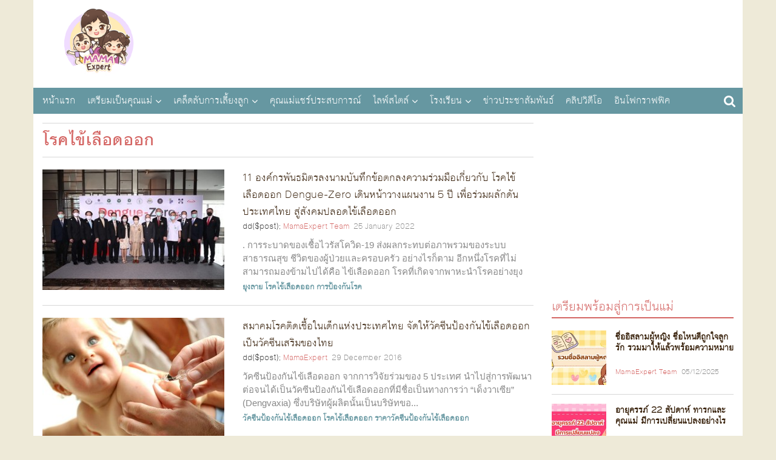

--- FILE ---
content_type: text/html; charset=UTF-8
request_url: http://static.mamaexpert.com/posts/tags/%E0%B9%82%E0%B8%A3%E0%B8%84%E0%B9%84%E0%B8%82-%E0%B9%80%E0%B8%A5-%E0%B8%AD%E0%B8%94%E0%B8%AD%E0%B8%AD%E0%B8%81
body_size: 8539
content:
<!DOCTYPE html>
<head>
  <meta charset="utf-8">
  <meta http-equiv="Content-Type" content="text/html; charset=UTF-8">
  <meta name="viewport" content="width=device-width, initial-scale=1, maximum-scale=1">
  <title>การตั้งครรภ์ การเลี้ยงลูก บทความเกี่ยวกับแม่และเด็ก โดย MamaExpert</title>
  <link rel="icon" type="image/png" href="http://static.mamaexpert.com/themes/portal/di/icon-me.png">
  <link rel="canonical" href="http://static.mamaexpert.com">
  <meta name="author" content="Mama Expert Thailand">
  <meta name="robots" content="index,follow" />
  <meta name="description" content="เว็บไซต์สำหรับการเป็นคุณแม่มืออาชีพ บทความสำหรับ การตั้งครรภ์ พัฒนาการทารกในครรภ์ การเลี้ยงลูก การส่งเสริมพัฒนาการเด็กด้านต่างๆตามอายุ โดยทีมงานที่มีประสบการณ์และชำนาญเกี่ยวกับแม่และเด็กมากว่าสิบปี">
  <meta name="keywords" content="การตั้งครรภ์ , การเลี้ยงลูก ,พัฒนาการเด็ก,พัฒนาการทารกในครรภ์">
  <meta itemprop="name" content="การตั้งครรภ์ การเลี้ยงลูก บทความเกี่ยวกับแม่และเด็ก โดย MamaExpert">
  <meta itemprop="description" content="เว็บไซต์สำหรับการเป็นคุณแม่มืออาชีพ บทความสำหรับ การตั้งครรภ์ พัฒนาการทารกในครรภ์ การเลี้ยงลูก การส่งเสริมพัฒนาการเด็กด้านต่างๆตามอายุ โดยทีมงานที่มีประสบการณ์และชำนาญเกี่ยวกับแม่และเด็กมากว่าสิบปี">
  <meta itemprop="image" content="">
  <meta property="og:locale" content="th_TH">
  <meta property="og:type" content="website">
  <meta property="og:title" content="การตั้งครรภ์ การเลี้ยงลูก บทความเกี่ยวกับแม่และเด็ก โดย MamaExpert">
  <meta property="og:description" content="เว็บไซต์สำหรับการเป็นคุณแม่มืออาชีพ บทความสำหรับ การตั้งครรภ์ พัฒนาการทารกในครรภ์ การเลี้ยงลูก การส่งเสริมพัฒนาการเด็กด้านต่างๆตามอายุ โดยทีมงานที่มีประสบการณ์และชำนาญเกี่ยวกับแม่และเด็กมากว่าสิบปี">
  <meta property="og:site_name" content="Mama Expert Thailand">
  <meta property="og:url" content="http://static.mamaexpert.com">
  <meta property="og:image" content="">
  <meta property="fb:app_id" content="751367738296823">
  <meta property="fb:admins" content="100000389829908">
  <meta property="fb:pages" content="695823757182344" />
  <meta name="twitter:card" content="summary">
  <meta name="twitter:description" content="เว็บไซต์สำหรับการเป็นคุณแม่มืออาชีพ บทความสำหรับ การตั้งครรภ์ พัฒนาการทารกในครรภ์ การเลี้ยงลูก การส่งเสริมพัฒนาการเด็กด้านต่างๆตามอายุ โดยทีมงานที่มีประสบการณ์และชำนาญเกี่ยวกับแม่และเด็กมากว่าสิบปี">
  <meta name="twitter:title" content="การตั้งครรภ์ การเลี้ยงลูก บทความเกี่ยวกับแม่และเด็ก โดย MamaExpert">
  <meta name="twitter:image:src" content="">
  <meta name="apple-mobile-web-app-title" content="MamaExpert" />
  <!-- include ads main script -->
    <script type='text/javascript' src='//ads2.mamaexpert.com/www/delivery/spcjs.php?id=1'></script>
      <!-- Custom styles for this template -->
  <link href="http://static.mamaexpert.com/css/app.css" rel="stylesheet" media="all">
  <link href="http://static.mamaexpert.com/themes/portal/fonts/fontface.css" rel="stylesheet" media="all">
  <link href="http://static.mamaexpert.com/themes/portal/fonts/fontface-icon.css" rel="stylesheet" media="all">
  <link href="http://static.mamaexpert.com/components/bootstrap/dist/css/bootstrap.min.css" rel="stylesheet" media="all">
  <link href="http://static.mamaexpert.com/components/bootstrap-sweetalert/lib/sweet-alert.css" rel="stylesheet" media="all">
  <link href="http://static.mamaexpert.com/themes/portal/cs/ui.css" rel="stylesheet" media="all">
  <link href="http://static.mamaexpert.com/themes/portal/cs/themes.css" rel="stylesheet" media="all">
  <link href="http://static.mamaexpert.com/themes/portal/cs/custom.css" rel="stylesheet" media="all">
    <!-- HTML5 shim and Respond.js IE8 support of HTML5 elements and media queries -->
  <meta http-equiv="X-UA-Compatible" content="IE=edge">
  <!-- HTML5 shim and Respond.js for IE8 support of HTML5 elements and media queries -->
  <!-- WARNING: Respond.js doesn't work if you view the page via file:// -->
  <!--[if lt IE 9]>
    <script src="https://oss.maxcdn.com/html5shiv/3.7.2/html5shiv.min.js"></script>
    <script src="https://oss.maxcdn.com/respond/1.4.2/respond.min.js"></script>
  <![endif]-->

  <!-- CSRF Token -->
  <meta name="csrf-token" content="WIvidgu0YTVDJdpUIM58JsU7NSDNYT2w9Q3PYRHh">
  <!-- Scripts -->
  <script>
    window.Laravel = {"csrfToken":"WIvidgu0YTVDJdpUIM58JsU7NSDNYT2w9Q3PYRHh"}  </script>
</head>
<body>


  <script type="text/javascript" async>
  <!--// <![CDATA[
  var td_screen_width = document.body.clientWidth;
  if (td_screen_width >= 1280) {
            OA_show(11);
      }
  // ]]> -->
</script>

  <!-- Container -->
  <div class="container" id="app">
    <header id="header">
  <div class="top-ads ads_768x90">
  <script type="text/javascript" async>
  <!--// <![CDATA[
            OA_show(1);
        // ]]> -->
</script>
</div>
  <h1 itemscope itemtype="http://schema.org/Organization" class="logo"> <a href="http://static.mamaexpert.com" itemprop="url">MamaExpert</a> <img src="http://static.mamaexpert.com/images/logo.png" itemprop="logo"> </h1>

  <div id="navigation">
  <nav class="top-nav" role="navigation">
    <ul id="nav-drop">
      <li><a href="http://static.mamaexpert.com" title="หน้าแรก">หน้าแรก</a></li>
            <li class="mega nav-m"><a href="http://static.mamaexpert.com/posts/categories/1">เตรียมเป็นคุณแม่</a>
      	<ul class="sub-menu">
	      <li class="menu-item-0"><a href="http://static.mamaexpert.com/posts/categories/2">ปฏิทินการตั้งครรภ์40สัปดาห์</a></li>
	      <li class="menu-item-0"><a href="http://static.mamaexpert.com/posts/categories/3">สุขภาพครรภ์</a></li>
            <li class="menu-item-0"><a href="http://static.mamaexpert.com/posts/categories/30">โภชนาการแม่ตั้งครรภ์</a></li>
            <li class="menu-item-0"><a href="http://static.mamaexpert.com/posts/categories/36">ตั้งชื่อลูก</a></li>
	      <li class="menu-item-0"><a href="http://static.mamaexpert.com/posts/categories/4">การคลอด</a></li>
	      <li class="menu-item-0"><a href="http://static.mamaexpert.com/posts/categories/5">หลังคลอดบุตร</a></li>
	      <li class="menu-item-0"><a href="http://static.mamaexpert.com/posts/categories/6">คลินิคนมแม่</a></li>
	      <li class="menu-item-0"><a href="http://static.mamaexpert.com/posts/categories/7">นมผง / นมผสม</a></li>
	      <li class="menu-item-0"><a href="http://static.mamaexpert.com/posts/categories/8">ค้นหาโรงพยาบาล</a></li>
	      <li class="menu-item-0"><a href="http://static.mamaexpert.com/posts/categories/29">การคุมกำเนิด</a></li>
	     </ul>
	  </li>
      <li class="mega nav-m"><a href="http://static.mamaexpert.com/posts/categories/9">เคล็ดลับการเลี้ยงลูก</a>
      	<ul class="sub-menu">
      		<li class="menu-item-0"><a href="http://static.mamaexpert.com/posts/categories/10">พัฒนาการเด็ก 0 - 6 ปี</a></li>
      		<li class="menu-item-0"><a href="http://static.mamaexpert.com/posts/categories/11">เลี้ยงลูกวัยแบบเบาะ</a></li>
      		<li class="menu-item-0"><a href="http://static.mamaexpert.com/posts/categories/12">เลี้ยงลูกวัยเตาะเเตะ</a></li>
      		<li class="menu-item-0"><a href="http://static.mamaexpert.com/posts/categories/13">เลี้ยงลูกวัยอนุบาล</a></li>
      		<li class="menu-item-0"><a href="http://static.mamaexpert.com/posts/categories/14">เลี้ยงลูกวัยเรียน</a></li>
      		<li class="menu-item-0"><a href="http://static.mamaexpert.com/posts/categories/15">เลี้ยงลูกวัยรุ่น</a></li>
      		<li class="menu-item-0"><a href="http://static.mamaexpert.com/posts/categories/31">สุขภาพลูกรัก</a></li>
      		<li class="menu-item-0"><a href="http://static.mamaexpert.com/posts/categories/16">เมนูลูกรัก</a></li>
      	</ul>
      </li>
      <li class="standalone"><a href="http://static.mamaexpert.com/posts/categories/17">คุณแม่แชร์ประสบการณ์</a></li>
      </li>
      <li class="mega nav-m"><a href="http://static.mamaexpert.com/posts/categories/18">ไลฟ์สไตล์</a>
      	<ul class="sub-menu">
      		<li class="menu-item-0"><a href="http://static.mamaexpert.com/posts/categories/19">ผู้หญิง/ความงาม</a></li>
      		<li class="menu-item-0"><a href="http://static.mamaexpert.com/posts/categories/20">เซ็กส์ / สุขภาาพ</a></li>
      		<li class="menu-item-0"><a href="http://static.mamaexpert.com/posts/categories/21">เมนูเด็ด</a></li>
      		<li class="menu-item-0"><a href="http://static.mamaexpert.com/posts/categories/22">ทริปครอบครัว</a></li>
      	</ul>
      </li>
      <li class="mega nav-m"><a href="http://static.mamaexpert.com/posts/categories/23">โรงเรียน</a>
      		<ul class="sub-menu">
      			<li class="menu-item-0"><a href="http://static.mamaexpert.com/posts/categories/24">กิจกรรมเสริมทักษะ</a></li>
      			<li class="menu-item-0"><a href="http://static.mamaexpert.com/posts/categories/25">คอสเรียนพิเศษ</a></li>
      			<li class="menu-item-0"><a href="http://static.mamaexpert.com/posts/categories/26">ค้นหาโรงเรียนอนุบาล</a></li>
      		</ul>
      </li>
      <li class="standalone"><a href="http://static.mamaexpert.com/posts/categories/27">ข่าวประชาสัมพันธ์</a></li>
      <li class="standalone"><a href="http://static.mamaexpert.com/posts/categories/32">คลิปวิดีโอ</a></li>
      <li class="standalone"><a href="http://static.mamaexpert.com/posts/categories/38">อินโฟกราฟฟิค</a></li>
                </ul>
  </nav>
</div>
  <span class="btn-nv-m"> <a class="b-ex" href="javascript:;" title="Expand">Expand Nav</a> </span>

  <!-- Search -->
  <div class="top-search">
    <a href="javascript:;" id="btn-search"><i class="fa-search"></i></a>
    <div id="expand-srh" class="expand-srh">
        <form method="GET" action="http://static.mamaexpert.com/search" accept-charset="UTF-8" class="" role="search">
          <div class="td-head-form-search-wrap">
            <input type="text" autocomplete="off" name="q" placeholder="ค้นหา" id="td-header-search" class="txt-box">
            <button type="submit" id="td-header-search-top" class="btn-srh fa-search"></button>
          </div>
        </form>
      </div>
  </div>
  <!-- /Search -->
</header>
    <!-- ads Expand -->
<center class="ads-expand">
<div style="margin-bottom:15px;">

<div class="ads_960x50 hidden-xs">
  <!--<a href="#" title="ads_960x50"><img src="http://www.mamaexpert.com/wp-content/ads/itruemart-expand/pushdown/assets/Push-Down-Banner-960x50-2.jpg" alt="Ads Expand"></a>-->
</div>

<div class="ads_300x250 visible-xs">
    <script type="text/javascript" async><!--// <![CDATA[
            var td_screen_width = document.body.clientWidth;
                if ( td_screen_width < 768 ) {
                                                            OA_show(7);
                                      		            }
			// ]]> -->
	</script>

</div>

</center>
<!-- /ads Expand -->
    <!-- toc -->
    <section id="toc">
      <div class="mask-col">
        <div class="contents-auto">
  <section class="article-archive">
    <header class="h-archive">
      <!-- <nav class="subcat">
        <a href="#" title="การคุมกำเนิด">การคุมกำเนิด</a>
        <a href="#" title="การดูแลสุขภาพขณะตั้งครรภ์">การดูแลสุขภาพขณะตั้งครรภ์</a>
        <a href="#" title="คุณแม่ตั้งครรภ์เดือนที่ 1-9">คุณแม่ตั้งครรภ์เดือนที่ 1-9</a>
        <a href="#" title="พัฒนาการทารกในครรภ์">พัฒนาการทารกในครรภ์</a>
      </nav> -->
      <h1 class="hd">โรคไข้เลือดออก</h1>
      <div class="filter-display-option">
              </div>
    </header>
    <div class="bx-article-update">
      <div class="inner thm-left imgl-xs">
        <article>
  <a href="http://static.mamaexpert.com/posts/content-5854" title="11 องค์กรพันธมิตรลงนามบันทึกข้อตกลงความร่วมมือเกี่ยวกับ โรคไข้เลือดออก Dengue-Zero เดินหน้าวางแผนงาน 5 ปี เพื่อร่วมผลักดันประเทศไทย สู่สังคมปลอดไข้เลือดออก">
    <div class="lists posts-feature-crop">
      <img src="http://cdn.mamaexpert.com/files/uploads/00086/ceebd/conversions/medium.jpg" alt="11 องค์กรพันธมิตรลงนามบันทึกข้อตกลงความร่วมมือเกี่ยวกับ โรคไข้เลือดออก Dengue-Zero เดินหน้าวางแผนงาน 5 ปี เพื่อร่วมผลักดันประเทศไทย สู่สังคมปลอดไข้เลือดออก">
    </div>
    <h4>11 องค์กรพันธมิตรลงนามบันทึกข้อตกลงความร่วมมือเกี่ยวกับ โรคไข้เลือดออก Dengue-Zero เดินหน้าวางแผนงาน 5 ปี เพื่อร่วมผลักดันประเทศไทย สู่สังคมปลอดไข้เลือดออก</h4>
  </a>
  <div class="info">
	dd($post);
    <em class="by"><a href="http://static.mamaexpert.com/posts/authors/22" title="MamaExpert Team">MamaExpert Team</a></em>
    <span class="date">25 January 2022</span>
  </div>
  <p class="desc">
.
การระบาดของเชื้อไวรัสโควิด-19 ส่งผลกระทบต่อภาพรวมของระบบสาธารณสุข ชีวิตของผู้ป่วยและครอบครัว อย่างไรก็ตาม อีกหนึ่งโรคที่ไม่สามารถมองข้ามไปได้คือ ไข้เลือดออก โรคที่เกิดจากพาหะนำโรคอย่างยุงลาย ที่ม...</p>
      <p class="cat">
              <a href="http://static.mamaexpert.com/posts/tags/%E0%B8%A2-%E0%B8%87%E0%B8%A5%E0%B8%B2%E0%B8%A2" title="tag: ยุงลาย">ยุงลาย</a>
              <a href="http://static.mamaexpert.com/posts/tags/%E0%B9%82%E0%B8%A3%E0%B8%84%E0%B9%84%E0%B8%82-%E0%B9%80%E0%B8%A5-%E0%B8%AD%E0%B8%94%E0%B8%AD%E0%B8%AD%E0%B8%81" title="tag: โรคไข้เลือดออก">โรคไข้เลือดออก</a>
              <a href="http://static.mamaexpert.com/posts/tags/%E0%B8%81%E0%B8%B2%E0%B8%A3%E0%B8%9B-%E0%B8%AD%E0%B8%87%E0%B8%81-%E0%B8%99%E0%B9%82%E0%B8%A3%E0%B8%84" title="tag: การป้องกันโรค">การป้องกันโรค</a>
          </p>
  </article>
<article>
  <a href="http://static.mamaexpert.com/posts/content-2334" title="สมาคมโรคติดเชื้อในเด็กแห่งประเทศไทย จัดให้วัคซีนป้องกันไข้เลือดออก เป็นวัคซีนเสริมของไทย">
    <div class="lists posts-feature-crop">
      <img src="http://cdn.mamaexpert.com/files/uploads/00060/70a06/conversions/medium.jpg" alt="สมาคมโรคติดเชื้อในเด็กแห่งประเทศไทย จัดให้วัคซีนป้องกันไข้เลือดออก เป็นวัคซีนเสริมของไทย">
    </div>
    <h4>สมาคมโรคติดเชื้อในเด็กแห่งประเทศไทย จัดให้วัคซีนป้องกันไข้เลือดออก เป็นวัคซีนเสริมของไทย</h4>
  </a>
  <div class="info">
	dd($post);
    <em class="by"><a href="http://static.mamaexpert.com/posts/authors/14" title="MamaExpert">MamaExpert</a></em>
    <span class="date">29 December 2016</span>
  </div>
  <p class="desc">วัคซีนป้องกันไข้เลือดออก

จากการวิจัยร่วมของ 5 ประเทศ นำไปสู่การพัฒนาต่อจนได้เป็นวัคซีนป้องกันไข้เลือดออกที่มีชื่อเป็นทางการว่า &ldquo;เด็งวาเซีย&rdquo; (Dengvaxia) ซึ่งบริษัทผู้ผลิตนั้นเป็นบริษัทขอ...</p>
      <p class="cat">
              <a href="http://static.mamaexpert.com/posts/tags/%E0%B8%A7-%E0%B8%84%E0%B8%8B-%E0%B8%99%E0%B8%9B-%E0%B8%AD%E0%B8%87%E0%B8%81-%E0%B8%99%E0%B9%84%E0%B8%82-%E0%B9%80%E0%B8%A5-%E0%B8%AD%E0%B8%94%E0%B8%AD%E0%B8%AD%E0%B8%81" title="tag: วัคซีนป้องกันไข้เลือดออก">วัคซีนป้องกันไข้เลือดออก</a>
              <a href="http://static.mamaexpert.com/posts/tags/%E0%B9%82%E0%B8%A3%E0%B8%84%E0%B9%84%E0%B8%82-%E0%B9%80%E0%B8%A5-%E0%B8%AD%E0%B8%94%E0%B8%AD%E0%B8%AD%E0%B8%81" title="tag: โรคไข้เลือดออก">โรคไข้เลือดออก</a>
              <a href="http://static.mamaexpert.com/posts/tags/%E0%B8%A3%E0%B8%B2%E0%B8%84%E0%B8%B2%E0%B8%A7-%E0%B8%84%E0%B8%8B-%E0%B8%99%E0%B8%9B-%E0%B8%AD%E0%B8%87%E0%B8%81-%E0%B8%99%E0%B9%84%E0%B8%82-%E0%B9%80%E0%B8%A5-%E0%B8%AD%E0%B8%94%E0%B8%AD%E0%B8%AD%E0%B8%81" title="tag: ราคาวัคซีนป้องกันไข้เลือดออก">ราคาวัคซีนป้องกันไข้เลือดออก</a>
          </p>
  </article>
        <div class="footer-inner">
          <div class="paging pull-right">
            
          </div>
        </div> <!-- /.footer-inner -->
      </div>
    </div>
  </section>
</div>
        <div id="sidebar" class="aside">
          <div class="ads_300x250 hidden-xs">
  <script type="text/javascript" async>
    <!--// <![CDATA[
    var td_screen_width = document.body.clientWidth;
    if (td_screen_width >= 768) {

                            OA_show(2);
                    }
   // ]]> -->
  </script>
</div>
<div class="flex_300x250" style="text-align:center">
  <script type="text/javascript" async>
    <!--// <![CDATA[
      var td_screen_width = document.body.clientWidth;
                OA_show(3);
          // ]]> -->
  </script>
</div>

<div class="fb-page fb-widget" data-href="https://www.facebook.com/MamaExpertThailand/" data-width="300" data-small-header="false" data-adapt-container-width="true" data-hide-cover="false" data-show-facepile="true"><div class="fb-xfbml-parse-ignore"><blockquote cite="https://www.facebook.com/MamaExpertThailand/"><a href="https://www.facebook.com/MamaExpertThailand/">Mama Expert Thailand</a></blockquote></div></div>

<div class="bx-article-hits">
  <h3 class="h-line"><a href="http://static.mamaexpert.com/posts/categories/1" title="เตรียมพร้อมสู่การเป็นแม่">เตรียมพร้อมสู่การเป็นแม่</a></h3>
    <div class="inner thm-left-sr imgl-xs">
              <article>
          <a href="http://static.mamaexpert.com/posts/content-6338" title="ชื่ออิสลามผู้หญิง ชื่อไหนดีถูกใจลูกรัก รวมมาให้แล้วพร้อมความหมาย">
            <img src="http://cdn.mamaexpert.com/files/uploads/00088/6b1ee/conversions/square-small.jpg" alt="ชื่ออิสลามผู้หญิง ชื่อไหนดีถูกใจลูกรัก รวมมาให้แล้วพร้อมความหมาย" width="90" height="90">
            <h4>ชื่ออิสลามผู้หญิง ชื่อไหนดีถูกใจลูกรัก รวมมาให้แล้วพร้อมความหมาย</h4>
          </a>
          <div class="info">
            <em class="by"><a href="http://static.mamaexpert.com/posts/authors/24" title="MamaExpert">MamaExpert Team</a></em>
            <span class="date">05/12/2025</span>
          </div>
        </article>
              <article>
          <a href="http://static.mamaexpert.com/posts/content-6340" title="อายุครรภ์ 22 สัปดาห์ ทารกและคุณแม่ มีการเปลี่ยนแปลงอย่างไร">
            <img src="http://cdn.mamaexpert.com/files/uploads/00095/817d0/conversions/square-small.jpg" alt="อายุครรภ์ 22 สัปดาห์ ทารกและคุณแม่ มีการเปลี่ยนแปลงอย่างไร" width="90" height="90">
            <h4>อายุครรภ์ 22 สัปดาห์ ทารกและคุณแม่ มีการเปลี่ยนแปลงอย่างไร</h4>
          </a>
          <div class="info">
            <em class="by"><a href="http://static.mamaexpert.com/posts/authors/24" title="MamaExpert">MamaExpert Team</a></em>
            <span class="date">30/12/2025</span>
          </div>
        </article>
              <article>
          <a href="http://static.mamaexpert.com/posts/content-6336" title="รวมฤกษ์ดี วันมงคล ฤกษ์คลอด 2569 ที่คุณแม่ไม่ควรพลาด">
            <img src="http://cdn.mamaexpert.com/files/uploads/00083/3f8b9/conversions/square-small.jpg" alt="รวมฤกษ์ดี วันมงคล ฤกษ์คลอด 2569 ที่คุณแม่ไม่ควรพลาด" width="90" height="90">
            <h4>รวมฤกษ์ดี วันมงคล ฤกษ์คลอด 2569 ที่คุณแม่ไม่ควรพลาด</h4>
          </a>
          <div class="info">
            <em class="by"><a href="http://static.mamaexpert.com/posts/authors/24" title="MamaExpert">MamaExpert Team</a></em>
            <span class="date">02/12/2025</span>
          </div>
        </article>
              <article>
          <a href="http://static.mamaexpert.com/posts/content-6337" title="เด็กผ่าคลอดสมองไว พร้อมเสริมภูมิคุ้มกัน ด้วย แอลฟา-สฟิงโกไมอีลิน และ บี แล็กทิส">
            <img src="http://cdn.mamaexpert.com/files/uploads/00086/98268/conversions/square-small.jpg" alt="เด็กผ่าคลอดสมองไว พร้อมเสริมภูมิคุ้มกัน ด้วย แอลฟา-สฟิงโกไมอีลิน และ บี แล็กทิส" width="90" height="90">
            <h4>เด็กผ่าคลอดสมองไว พร้อมเสริมภูมิคุ้มกัน ด้วย แอลฟา-สฟิงโกไมอีลิน และ บี แล็กทิส</h4>
          </a>
          <div class="info">
            <em class="by"><a href="http://static.mamaexpert.com/posts/authors/24" title="MamaExpert">MamaExpert Team</a></em>
            <span class="date">12/12/2025</span>
          </div>
        </article>
          </div>
</div>

<div class="bx-article-hits">
  <h3 class="h-line"><a href="http://static.mamaexpert.com/posts/categories/9" title="คู่มือคุณแม่มือใหม่">คู่มือคุณแม่มือใหม่</a></h3>
    <div class="inner thm-left-sr imgl-xs">
              <article>
          <a href="http://static.mamaexpert.com/posts/content-6341" title="5 ของเล่นฝึกสมอง ช่วยกระตุ้นพัฒนาการเด็ก อย่างสมวัยมากขึ้น">
            <img src="http://cdn.mamaexpert.com/files/uploads/00097/3ce86/conversions/square-small.jpg" alt="5 ของเล่นฝึกสมอง ช่วยกระตุ้นพัฒนาการเด็ก อย่างสมวัยมากขึ้น" width="90" height="90">
            <h4>5 ของเล่นฝึกสมอง ช่วยกระตุ้นพัฒนาการเด็ก อย่างสมวัยมากขึ้น</h4>
          </a>
          <div class="info">
            <em class="by"><a href="http://static.mamaexpert.com/posts/authors/24" title="MamaExpert">MamaExpert Team</a></em>
            <span class="date">06/01/2026</span>
          </div>
        </article>
              <article>
          <a href="http://static.mamaexpert.com/posts/content-6337" title="เด็กผ่าคลอดสมองไว พร้อมเสริมภูมิคุ้มกัน ด้วย แอลฟา-สฟิงโกไมอีลิน และ บี แล็กทิส">
            <img src="http://cdn.mamaexpert.com/files/uploads/00086/98268/conversions/square-small.jpg" alt="เด็กผ่าคลอดสมองไว พร้อมเสริมภูมิคุ้มกัน ด้วย แอลฟา-สฟิงโกไมอีลิน และ บี แล็กทิส" width="90" height="90">
            <h4>เด็กผ่าคลอดสมองไว พร้อมเสริมภูมิคุ้มกัน ด้วย แอลฟา-สฟิงโกไมอีลิน และ บี แล็กทิส</h4>
          </a>
          <div class="info">
            <em class="by"><a href="http://static.mamaexpert.com/posts/authors/24" title="MamaExpert">MamaExpert Team</a></em>
            <span class="date">12/12/2025</span>
          </div>
        </article>
          </div>
</div>

<div class="bx-mail">
  <h3 class="h-bar"><a href="#" title="จดหมายข่าว"><i class="fa-envelope-o"></i> จดหมายข่าว</a></h3>
    <div class="inner-color">
      <form method="POST" action="http://static.mamaexpert.com/newsletter/subscribe" accept-charset="UTF-8" class="form-mail" id="email-subscribe"><input name="_token" type="hidden" value="WIvidgu0YTVDJdpUIM58JsU7NSDNYT2w9Q3PYRHh">
        <fieldset>
          <legend class="hid">กรอกอีเมล์ของคุณ เพื่อรับข่าวสารจากเรา</legend>
            <p>
              <input type="email" class="txt-box" id="subscribe-email" name="email" placeholder="อีเมล์" required>
              <input type="submit" id="btn-sub-sc" name="btn-sub-sc" class="ui-btn-red-small-sc" value="ส่ง">
            </p>
        </fieldset>
        </form>
    </div>
</div>

        </div>
      </div>
    </section>
    <!-- /toc -->
    <footer id="footer">
  <div class="ft-l _self-cl-xs-12-sm-04">
    <div class="web-talk">
      <h3>MamaExpert</h3>
      <p>เป็นทีมเขียนบทความที่มีความรู้ความชำนาญและประสบการณ์มากกว่า 10 ปี เกี่ยวกับการตั้งครรภ์ การคลอด ทารกแรกเกิด การเลี้ยงลูก การเลี้ยงลูกด้วยนมแม่  จิตวิทยาเด็ก</p>
    </div>

    <div class="ic-social">
      <b class="hid">follow us</b>
      <ul class="list-inline ic-share">
        <li><a href="//www.facebook.com/MamaExpertThailand" class="btn-share fb"><i class="fa-facebook"></i></a></li>
        <li><a href="//twitter.com/mamaexpertth" class="btn-share tw"><i class="fa-twitter"></i></a></li>
        <li><a href="//plus.google.com/117379617305951115784" class="btn-share gg"><i class="fa-google-plus"></i></a></li>
        <li><a href="/cdn-cgi/l/email-protection#[base64]" class="btn-share mail"><i class="fa-envelope-o"></i></a></li>
      </ul>
    </div>
  </div>

  <div class="ft-r _self-cl-xs-12-sm-08">
    <nav>
      <ul class="row _chd-cl-xs-06-md-03">
                        <li>
          <b><a href="http://static.mamaexpert.com/posts/categories/1" title="เตรียมเป็นคุณแม่">เตรียมเป็นคุณแม่</a></b>
          <ul>
                        <li><a href="http://static.mamaexpert.com/posts/categories/2" title="ปฏิทินการตั้งครรภ์40สัปดาห์">ปฏิทินการตั้งครรภ์40สัปดาห์</a></li>
                        <li><a href="http://static.mamaexpert.com/posts/categories/3" title="สุขภาพครรภ์">สุขภาพครรภ์</a></li>
                        <li><a href="http://static.mamaexpert.com/posts/categories/30" title="โภชนาการแม่ตั้งครรภ์">โภชนาการแม่ตั้งครรภ์</a></li>
                        <li><a href="http://static.mamaexpert.com/posts/categories/36" title="ตั้งชื่อลูก">ตั้งชื่อลูก</a></li>
                        <li><a href="http://static.mamaexpert.com/posts/categories/4" title="การคลอด">การคลอด</a></li>
                        <li><a href="http://static.mamaexpert.com/posts/categories/5" title="หลังคลอดบุตร">หลังคลอดบุตร</a></li>
                        <li><a href="http://static.mamaexpert.com/posts/categories/6" title="คลินิคนมแม่">คลินิคนมแม่</a></li>
                        <li><a href="http://static.mamaexpert.com/posts/categories/7" title="นมผง / นมผสม">นมผง / นมผสม</a></li>
                        <li><a href="http://static.mamaexpert.com/posts/categories/8" title="ค้นหาโรงพยาบาล">ค้นหาโรงพยาบาล</a></li>
                        <li><a href="http://static.mamaexpert.com/posts/categories/29" title="การคุมกำเนิด">การคุมกำเนิด</a></li>
                        <li><a href="http://static.mamaexpert.com/posts/categories/34" title="ค้นหาสูตินรีแพทย์เมืองไทย">ค้นหาสูตินรีแพทย์เมืองไทย</a></li>
                      </ul>
        </li>
                        <li>
          <b><a href="http://static.mamaexpert.com/posts/categories/9" title="เคล็ดลับการเลี้ยงลูก">เคล็ดลับการเลี้ยงลูก</a></b>
          <ul>
                        <li><a href="http://static.mamaexpert.com/posts/categories/10" title="พัฒนาการเด็ก 0 - 6 ปี">พัฒนาการเด็ก 0 - 6 ปี</a></li>
                        <li><a href="http://static.mamaexpert.com/posts/categories/11" title="เลี้ยงลูกวัยแบบเบาะ">เลี้ยงลูกวัยแบบเบาะ</a></li>
                        <li><a href="http://static.mamaexpert.com/posts/categories/12" title="เลี้ยงลูกวัยเตาะเเตะ">เลี้ยงลูกวัยเตาะเเตะ</a></li>
                        <li><a href="http://static.mamaexpert.com/posts/categories/13" title="เลี้ยงลูกวัยอนุบาล">เลี้ยงลูกวัยอนุบาล</a></li>
                        <li><a href="http://static.mamaexpert.com/posts/categories/14" title="เลี้ยงลูกวัยเรียน">เลี้ยงลูกวัยเรียน</a></li>
                        <li><a href="http://static.mamaexpert.com/posts/categories/15" title="เลี้ยงลูกวัยรุ่น">เลี้ยงลูกวัยรุ่น</a></li>
                        <li><a href="http://static.mamaexpert.com/posts/categories/31" title="สุขภาพลูกรัก">สุขภาพลูกรัก</a></li>
                        <li><a href="http://static.mamaexpert.com/posts/categories/16" title="เมนูลูกรัก">เมนูลูกรัก</a></li>
                        <li><a href="http://static.mamaexpert.com/posts/categories/17" title="คุณแม่แชร์ประสบการณ์">คุณแม่แชร์ประสบการณ์</a></li>
                        <li><a href="http://static.mamaexpert.com/posts/categories/35" title="ค้นหากุมารแพทย์เมืองไทย">ค้นหากุมารแพทย์เมืองไทย</a></li>
                      </ul>
        </li>
                        <li>
          <b><a href="http://static.mamaexpert.com/posts/categories/18" title="ไลฟ์สไตล์">ไลฟ์สไตล์</a></b>
          <ul>
                        <li><a href="http://static.mamaexpert.com/posts/categories/19" title="ผู้หญิง/ความงาม">ผู้หญิง/ความงาม</a></li>
                        <li><a href="http://static.mamaexpert.com/posts/categories/20" title="เซ็กส์ / สุขภาพ">เซ็กส์ / สุขภาพ</a></li>
                        <li><a href="http://static.mamaexpert.com/posts/categories/21" title="เมนูเด็ด">เมนูเด็ด</a></li>
                        <li><a href="http://static.mamaexpert.com/posts/categories/22" title="ทริปครอบครัว">ทริปครอบครัว</a></li>
                        <li><a href="http://static.mamaexpert.com/posts/categories/42" title="คุณแม่แชร์ไอเดีย">คุณแม่แชร์ไอเดีย</a></li>
                        <li><a href="http://static.mamaexpert.com/posts/categories/43" title="คุณแม่แชร์เมนู">คุณแม่แชร์เมนู</a></li>
                        <li><a href="http://static.mamaexpert.com/posts/categories/46" title="สิทธิประโยชน์สำหรับเด็ก เยาวชน และครอบครัว">สิทธิประโยชน์สำหรับเด็ก เยาวชน และครอบครัว</a></li>
                        <li><a href="http://static.mamaexpert.com/posts/categories/48" title="กิจกรรม Mama Expert">กิจกรรม Mama Expert</a></li>
                      </ul>
        </li>
                         <li>
          <b><a href="http://static.mamaexpert.com/about" title="">เกี่ยวกับเรา</a></b>
          <ul>
            <li><a href="http://static.mamaexpert.com/about" title="">ทีมงานของเรา</a></li>
            <li><a href="http://static.mamaexpert.com/policy" title="">นโยบายการใช้งาน</a></li>
            <li><a href="http://static.mamaexpert.com/feedback" title="">ติดต่อเรา</a></li>
            <li><a href="http://static.mamaexpert.com/feedback?dp=advertising" title="">ติดต่อลงโฆษณา</a></li>
            <li><a href="http://static.mamaexpert.com/feedback?dp=admin" title="">แนะนำ-ติชม แจ้งปัญหา</a></li>
            <li><a href="http://static.mamaexpert.com/feedback?dp=general" title="">แจ้งการละเมิดสิทธิ</a></li>
          </ul>
        </li>
      </ul>
    </nav>
    <div class="footer-text">
      <div class="copyright">
               <span class="truehitst">
          <!--BEGIN WEB STAT CODE-->
          <script data-cfasync="false" src="/cdn-cgi/scripts/5c5dd728/cloudflare-static/email-decode.min.js"></script><script type="text/javascript" src="//hits.truehits.in.th/data/t0031389.js"></script>
          <noscript>
          <a target="_blank" href="//truehits.net/stat.php?id=t0031389"><img src="//hits.truehits.in.th/noscript.php?id=t0031389" alt="Thailand Web Stat" border="0" width="14" height="17" /></a>
          <a target="_blank" href="/truehits.net/">Truehits.net</a>
          </noscript>
          <!-- END WEBSTAT CODE -->
        </span>
                <span>สงวนลิขสิทธิ์ &copy; 2558 mamaexpert.com</span>
      </div>
  </div>
  <p id="back2top" class="btn-back2top"><a href="javascript:;" title="back to top"></a></p>

</footer>


    <!-- JavaScript -->
    <script data-cfasync="false" src="http://static.mamaexpert.com/js/app.js"></script>
    <script data-cfasync="false" src="http://static.mamaexpert.com/components/bootstrap-sweetalert/lib/sweet-alert.min.js"></script>
    <script data-cfasync="false" src="http://static.mamaexpert.com/themes/portal/js/jquery.idTabs.js"></script>
    <script data-cfasync="false" src="http://static.mamaexpert.com/js/MamaExpert.js"></script>
    <script data-cfasync="false" src="http://static.mamaexpert.com/js/exec.js"></script>
            <!-- /javascript -->
  </div>
  <!-- /Container -->

  <script type='text/javascript' async>

  
  
  var td_screen_width = document.body.clientWidth;

  //var zone_id_item = (td_screen_width >= 960) ? 8 : 24

  if (td_screen_width >= 1280) {
            zone_id_item = 4;
      }else{
            zone_id_item = 6;
      }

  <!--//<![CDATA[
  var ox_u = '//ads2.mamaexpert.com/www/delivery/al.php?zoneid=' + zone_id_item + '&layerstyle=simple&closetime=30&align=center&valign=middle&padding=0&padding=0&shifth=0&shiftv=0&closebutton=t&nobg=t&noborder=t';

  if (document.context) ox_u += '&context=' + escape(document.context);
  document.write("<scr"+"ipt type='text/javascript' src='" + ox_u + "'></scr"+"ipt>");
  //]]>-->

  // Autoclose takeover in 5 seconds.
  // $(function() {
  //   setTimeout(function() {
  //     $('.bn-close').trigger('click');
  //   }, 5000)
  // });


  $(function() {
    // Close takeover on click anywhere
    $('body').click(function (e) {
      if (! $(e.target).hasClass('floating-ads')) {
        $('.bn-close').trigger('click');
      } else {
        // console.log('SELF');
      }
    });
  });

   

</script>

  <!-- facebook sdk -->
  <div id="fb-root"></div>
  <script>(function(d, s, id) {
    var js, fjs = d.getElementsByTagName(s)[0];
    if (d.getElementById(id)) return;
    js = d.createElement(s); js.id = id;
    js.src = "//connect.facebook.net/en_US/sdk.js#xfbml=1&version=v2.5&appId=751367738296823";
    fjs.parentNode.insertBefore(js, fjs);
  }(document, 'script', 'facebook-jssdk'));</script>

  <!-- Google Tag Manager -->
    <noscript><iframe src="//www.googletagmanager.com/ns.html?id=GTM-PSF759"
  height="0" width="0" style="display:none;visibility:hidden"></iframe></noscript>
  <script>(function(w,d,s,l,i){w[l]=w[l]||[];w[l].push({'gtm.start':
  new Date().getTime(),event:'gtm.js'});var f=d.getElementsByTagName(s)[0],
  j=d.createElement(s),dl=l!='dataLayer'?'&l='+l:'';j.async=true;j.src=
  '//www.googletagmanager.com/gtm.js?id='+i+dl;f.parentNode.insertBefore(j,f);
  })(window,document,'script','dataLayer','GTM-PSF759');</script>
    <!-- End Google Tag Manager -->

  <!-- Facebook Pixel Code -->
<script>
!function(f,b,e,v,n,t,s)
{if(f.fbq)return;n=f.fbq=function(){n.callMethod?
n.callMethod.apply(n,arguments):n.queue.push(arguments)};
if(!f._fbq)f._fbq=n;n.push=n;n.loaded=!0;n.version='2.0';
n.queue=[];t=b.createElement(e);t.async=!0;
t.src=v;s=b.getElementsByTagName(e)[0];
s.parentNode.insertBefore(t,s)}(window,document,'script',
'https://connect.facebook.net/en_US/fbevents.js');
 fbq('init', '3241639349189207'); 
fbq('track', 'PageView');
</script>
<noscript>
 <img height="1" width="1" 
src="https://www.facebook.com/tr?id=3241639349189207&ev=PageView
&noscript=1"/>
</noscript>
<!-- End Facebook Pixel Code -->

<script defer src="https://static.cloudflareinsights.com/beacon.min.js/vcd15cbe7772f49c399c6a5babf22c1241717689176015" integrity="sha512-ZpsOmlRQV6y907TI0dKBHq9Md29nnaEIPlkf84rnaERnq6zvWvPUqr2ft8M1aS28oN72PdrCzSjY4U6VaAw1EQ==" data-cf-beacon='{"version":"2024.11.0","token":"706a566f95bc44f6be957a3e6bec1e76","r":1,"server_timing":{"name":{"cfCacheStatus":true,"cfEdge":true,"cfExtPri":true,"cfL4":true,"cfOrigin":true,"cfSpeedBrain":true},"location_startswith":null}}' crossorigin="anonymous"></script>
</body>
</html>
